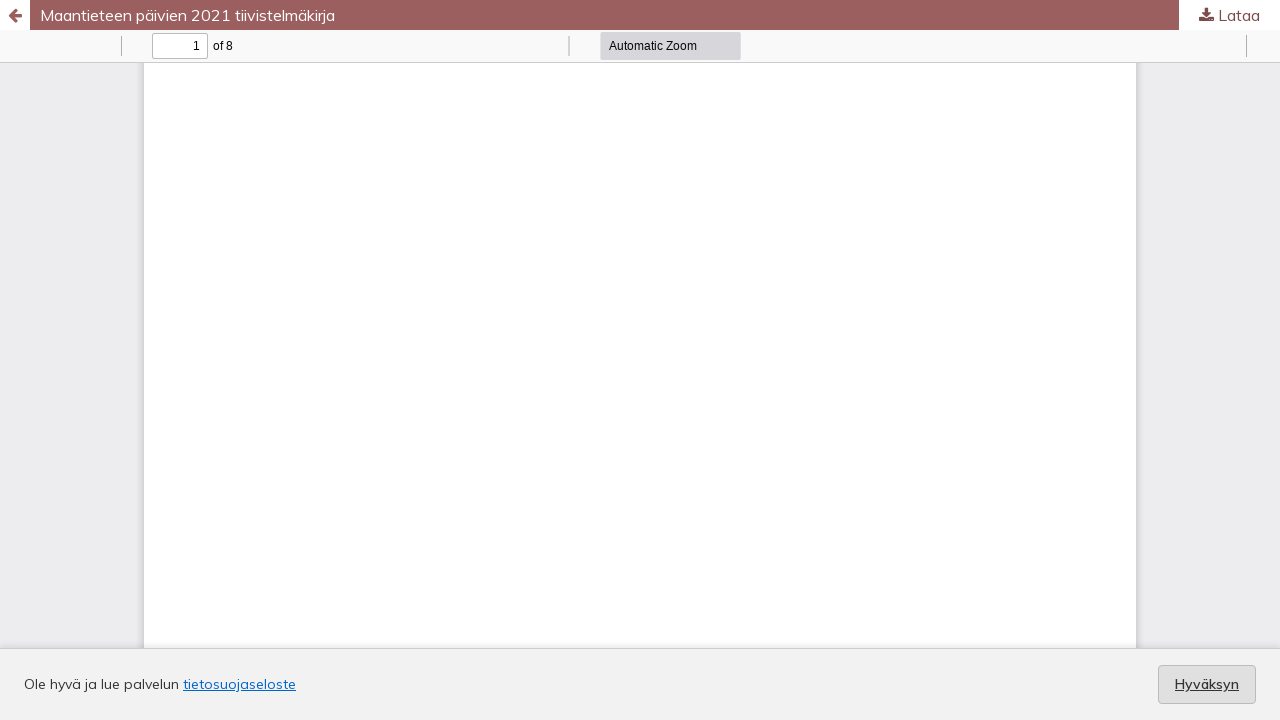

--- FILE ---
content_type: text/html; charset=utf-8
request_url: https://nordiatiedonantoja.journal.fi/article/view/111863/65716
body_size: 5111
content:
<!DOCTYPE html>
<html lang="fi" xml:lang="fi">
<head>
	<meta http-equiv="Content-Type" content="text/html; charset=utf-8" />
	<meta name="viewport" content="width=device-width, initial-scale=1.0" />
	<title>Maantieteen päivien 2021 tiivistelmäkirja</title>

	
<meta name="generator" content="Open Journal Systems 3.4.0.9" />
<link rel="alternate" type="application/atom+xml" href="https://nordiatiedonantoja.journal.fi/gateway/plugin/WebFeedGatewayPlugin/atom">
<link rel="alternate" type="application/rdf+xml" href="https://nordiatiedonantoja.journal.fi/gateway/plugin/WebFeedGatewayPlugin/rss">
<link rel="alternate" type="application/rss+xml" href="https://nordiatiedonantoja.journal.fi/gateway/plugin/WebFeedGatewayPlugin/rss2">
	<link rel="stylesheet" href="https://nordiatiedonantoja.journal.fi/$$$call$$$/page/page/css?name=stylesheet" type="text/css" /><link rel="stylesheet" href="//fonts.googleapis.com/css?family=Muli:300,300i,400,400i,600,700,700i,900" type="text/css" /><link rel="stylesheet" href="https://nordiatiedonantoja.journal.fi/lib/pkp/styles/fontawesome/fontawesome.css?v=3.4.0.9" type="text/css" />
	<script src="https://nordiatiedonantoja.journal.fi/plugins/themes/tsvJournal2/js/jquery-3.7.1.min.js?v=3.4.0.9" type="text/javascript"></script><script src="https://nordiatiedonantoja.journal.fi/plugins/themes/tsvJournal2/js/jquery-ui.min.js?v=3.4.0.9" type="text/javascript"></script><script src="https://nordiatiedonantoja.journal.fi/lib/pkp/js/lib/jquery/plugins/jquery.tag-it.js?v=3.4.0.9" type="text/javascript"></script><script src="https://nordiatiedonantoja.journal.fi/plugins/themes/tsvJournal2/js/lib/popper/popper.js?v=3.4.0.9" type="text/javascript"></script><script src="https://nordiatiedonantoja.journal.fi/plugins/themes/tsvJournal2/js/lib/bootstrap/util.js?v=3.4.0.9" type="text/javascript"></script><script src="https://nordiatiedonantoja.journal.fi/plugins/themes/tsvJournal2/js/lib/bootstrap/dropdown.js?v=3.4.0.9" type="text/javascript"></script><script src="https://nordiatiedonantoja.journal.fi/plugins/themes/tsvJournal2/js/main.js?v=3.4.0.9" type="text/javascript"></script>
</head>
<body class="pkp_page_article pkp_op_view">

		<header class="header_view">

		<a href="https://nordiatiedonantoja.journal.fi/article/view/111863" class="return">
			<span class="pkp_screen_reader">
									Palaa artikkelin tietoihin
							</span>
		</a>

		<a href="https://nordiatiedonantoja.journal.fi/article/view/111863" class="title">
			Maantieteen päivien 2021 tiivistelmäkirja
		</a>

		<a href="https://nordiatiedonantoja.journal.fi/article/download/111863/65716/210971" class="download" download>
			<span class="label">
				Lataa
			</span>
			<span class="pkp_screen_reader">
				Lataa PDF
			</span>
		</a>

	</header>

	<script type="text/javascript">
		// Creating iframe's src in JS instead of Smarty so that EZProxy-using sites can find our domain in $pdfUrl and do their rewrites on it.
		$(document).ready(function() {
			var urlBase = "https://nordiatiedonantoja.journal.fi/plugins/generic/pdfJsViewer/pdf.js/web/viewer.html?file=";
			var pdfUrl = "https://nordiatiedonantoja.journal.fi/article/download/111863/65716/210971";
			$("#pdfCanvasContainer > iframe").attr("src", urlBase + encodeURIComponent(pdfUrl));
		});
	</script>

	<div id="pdfCanvasContainer" class="galley_view">
				<iframe src="" width="100%" height="100%" style="min-height: 500px;" title="PDF (programme) - Maantieteen päivien 2021 tiivistelmäkirja: Abstract book of The Annual Meeting of Finnish Geographers 2021" allow="fullscreen" webkitallowfullscreen="webkitallowfullscreen"></iframe>
	</div>
	<style>
  #cookiesNotification {
    position: fixed;
    bottom: 0;
    left: 0;
    width: 100%;
    background: #f2f2f2; /* light neutral background */
    color: #333; /* dark gray text */
    padding: 16px 24px;
    font-size: 14px;
    line-height: 1.5;
    display: flex;
    align-items: center;
    justify-content: space-between;
    flex-wrap: wrap;
    border-top: 1px solid #ccc;
    box-shadow: 0 -2px 6px rgba(0, 0, 0, 0.1);
    z-index: 9999;
  }

  #cookiesNotification a {
    color: #0066cc; /* standard link blue */
    text-decoration: underline;
  }

  #cookiesNotification .cookie-accept {
    background-color: #e0e0e0; /* light gray button */
    color: #333;
    border: 1px solid #bbb;
    border-radius: 4px;
    padding: 8px 16px;
    font-weight: 600;
    cursor: pointer;
    transition: background-color 0.2s ease-in-out, border-color 0.2s;
  }

  #cookiesNotification .cookie-accept:hover {
    background-color: #d5d5d5;
    border-color: #999;
  }

  @media (max-width: 600px) {
    #cookiesNotification {
      flex-direction: column;
      align-items: flex-start;
      gap: 10px;
    }
    #cookiesNotification .cookie-accept {
      align-self: flex-end;
    }
  }
</style>


<div id="cookiesNotification">
  <span>
    Ole hyvä ja lue palvelun <a href="https://journal.fi/index/about/privacy">tietosuojaseloste</a>
  </span>
  <a href="?acceptCookies=1" class="cookie-accept">
    Hyväksyn
  </a>
</div>
</body>
</html>
